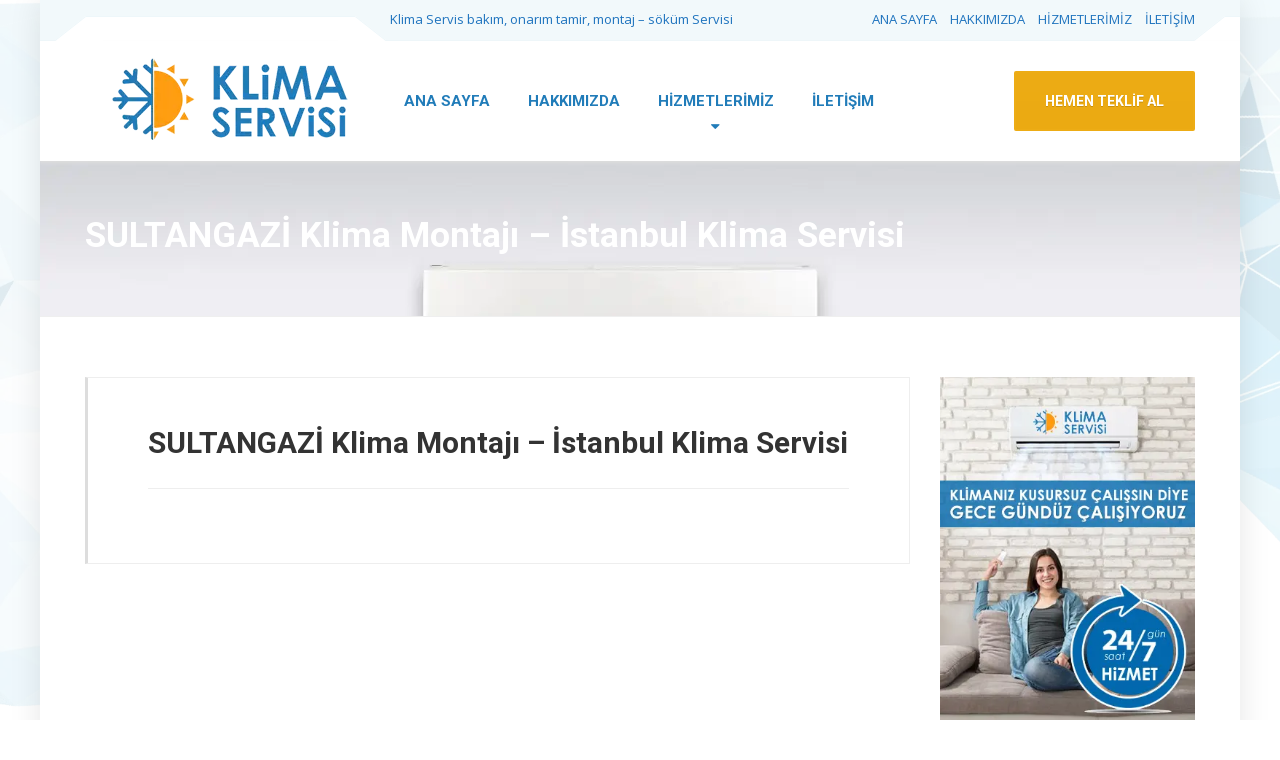

--- FILE ---
content_type: text/html; charset=UTF-8
request_url: https://www.enyakinklimaservisi.com/google/istanbul/sultangazi/klima-montaji-sultangazi
body_size: 20980
content:

<!DOCTYPE html>
<html lang="tr" prefix="og: https://ogp.me/ns#" class="no-js">
	<head>
		
	 <meta name="google-adsense-account" content="ca-pub-6281118418873605">

		<meta name="google-site-verification" content="Ed7daaHE1c8wCqHkctAOy0R7nZ5eXEno8EI7qh6tGjo" />
		<meta charset="UTF-8" />
		<meta name="viewport" content="width=device-width, initial-scale=1.0" />
		
			<style>img:is([sizes="auto" i], [sizes^="auto," i]) { contain-intrinsic-size: 3000px 1500px }</style>
	
<!-- Rank Math&#039;a Göre Arama Motoru Optimizasyonu - https://rankmath.com/ -->
<title>Klima Montajı arşivleri - Klima Servisi Tamir Bakım Montaj Arıza Servisi</title><style id="rocket-critical-css">.so-widget-sow-image-default-d6014b76747a .sow-image-container{display:flex;align-items:flex-start}.so-widget-sow-image-default-d6014b76747a .sow-image-container .so-widget-image{display:block;max-width:100%;height:auto}html{font-family:sans-serif;-ms-text-size-adjust:100%;-webkit-text-size-adjust:100%}body{margin:0}article,footer,header,main,nav{display:block}a{background-color:transparent}h1{font-size:2em;margin:0.67em 0}img{border:0}button{color:inherit;font:inherit;margin:0}button{overflow:visible}button{text-transform:none}button{-webkit-appearance:button}button::-moz-focus-inner{border:0;padding:0}html{box-sizing:border-box}*,*::before,*::after{box-sizing:inherit}@-moz-viewport{width:device-width}@-ms-viewport{width:device-width}@-webkit-viewport{width:device-width}@viewport{width:device-width}html{font-size:16px}body{font-family:"Open Sans",Helvetica,Arial,sans-serif;font-size:1rem;line-height:1.625;color:#999999;background-color:#fff}h1,h2,h4{margin-top:0;margin-bottom:.5rem}ul{margin-top:0;margin-bottom:1rem}ul ul{margin-bottom:0}a{color:#539ad0;text-decoration:none}img{vertical-align:middle}a,button{-ms-touch-action:manipulation;touch-action:manipulation}button{margin:0;line-height:inherit;border-radius:0}h1,h2,h4{margin-bottom:0.5rem;font-family:"Roboto",Helvetica,Arial,sans-serif;font-weight:bold;line-height:1.1;color:#333333}h1{font-size:2.1875rem}h2{font-size:1.875rem}h4{font-size:1.25rem}.display-1{font-size:2.5rem;font-weight:bold}.img-fluid{display:block;max-width:100%;height:auto}.container{margin-left:auto;margin-right:auto;padding-left:0.9375rem;padding-right:0.9375rem}.container::after{content:"";display:table;clear:both}@media (min-width:544px){.container{max-width:576px}}@media (min-width:768px){.container{max-width:720px}}@media (min-width:992px){.container{max-width:940px}}@media (min-width:1200px){.container{max-width:1140px}}.row{margin-left:-0.9375rem;margin-right:-0.9375rem}.row::after{content:"";display:table;clear:both}.col-xs-12,.col-lg-3,.col-lg-9{position:relative;min-height:1px;padding-left:0.9375rem;padding-right:0.9375rem}.col-xs-12{float:left}.col-xs-12{width:100%}@media (min-width:992px){.col-lg-3,.col-lg-9{float:left}.col-lg-3{width:25%}.col-lg-9{width:75%}}.btn{display:inline-block;font-weight:bold;text-align:center;white-space:nowrap;vertical-align:middle;border:1px solid transparent;padding:1.0625rem 1.8125rem;font-size:1rem;line-height:1.625}.btn-primary{color:#fff;background-color:#edac15;border-color:#edac15}.collapse{display:none}@media (min-width:992px){.navbar-toggleable-md{display:block!important}}.clearfix::after{content:"";display:table;clear:both}@media (min-width:992px){.hidden-lg-up{display:none!important}}html{font-size:15px}@media (min-width:992px){html{font-size:16px}}img{max-width:100%;height:auto}.top{position:relative;background-color:#f2f2f2;border-bottom:1px solid #eeeeee;font-size:.8125rem}.top__menu{text-align:center}@media (min-width:992px){.top__menu{float:right}}.top__tagline{text-align:center;padding:.5625rem 0 .625rem}@media (min-width:992px){.top__tagline{float:left;margin-left:19.0625rem}}@media (min-width:992px){.top::before,.top::after{position:absolute;content:'';background-color:#ffffff}}@media (min-width:992px){.top::before{bottom:-1px;right:0;height:1.5625rem;width:calc(50% - 470px - .875rem);border-top:1px solid #eeeeee}}@media (min-width:1200px){.top::before{width:calc(50% - 570px - .875rem)}}@media (min-width:992px){.top::after{bottom:-1.375rem;width:2.375rem;height:2.375rem;-ms-transform:rotate(52deg);transform:rotate(52deg);right:calc(50% - 470px - 1.875rem);border-left:1px solid #eeeeee}}@media (min-width:992px) and (min-width:1200px){.top::after{right:calc(50% - 570px - 1.875rem)}}.top__container{position:relative}@media (min-width:992px){.top__container::before{position:absolute;content:'';background-color:#ffffff;border-top:1px solid #eeeeee;bottom:-1px;left:.9375rem;height:1.5625rem;width:16.875rem}}.site-header{margin-bottom:3.75rem}.header{position:relative;box-shadow:0 2px 3px #dedede;z-index:10}.header__logo{position:relative;z-index:1;width:55%;float:left}@media (min-width:450px){.header__logo{width:18.75rem;height:7.5rem}}.header__logo img{display:inline-block;margin:1.59375rem 0}.header__logo a{color:#333333}.header__navigation{width:100%;float:left;background-color:#f2f2f2;border:1px solid #dedede;border-radius:2px;margin-bottom:15px}@media (min-width:992px){.header__navigation{width:calc(80% - 18.75rem);background-color:#ffffff;border:0;margin-bottom:0}}.header__navbar-toggler{float:right}.header__navbar-toggler.btn{font-size:14px;border-radius:2px;padding:15px 20px;margin:12px 0 0}@media (min-width:450px){.header__navbar-toggler.btn{margin:22px 0 0}}.header__navbar-toggler .hamburger{font-size:26px;vertical-align:middle;color:#ffffff;line-height:1;padding-right:10px}.header__navbar-toggler span{font-size:14px;vertical-align:middle}.header__featured-link{width:100%;clear:both;padding-bottom:1.25rem;padding-top:1.25rem;text-shadow:none}@media (min-width:992px){.header__featured-link{padding-top:1.875rem;padding-bottom:1.875rem;float:right;width:20%;text-align:right;clear:inherit;text-shadow:0 1px rgba(0,0,0,0.15)}}.header__featured-link .btn{width:100%}@media (min-width:992px){.header__featured-link .btn{width:auto;padding:.9375rem 1.1875rem}}@media (min-width:1200px){.header__featured-link .btn{padding:1.0625rem 1.8125rem}}@media (max-width:991px){.header__featured-link .btn-primary{background:#eeeeee;border-color:#eeeeee;color:#999999}}@media (min-width:992px){.header::before,.header::after{position:absolute;content:'';background-color:#ffffff;width:2.375rem;height:2.375rem;top:-1.0625rem}}@media (min-width:992px){.header::before{-ms-transform:rotate(52deg);transform:rotate(52deg);border-left:1px solid #eeeeee;left:calc(50% - 470px - .4375rem)}}@media (min-width:992px) and (min-width:1200px){.header::before{left:calc(50% - 570px - .4375rem)}}@media (min-width:992px){.header::after{-ms-transform:rotate(-52deg);transform:rotate(-52deg);border-right:1px solid #eeeeee;left:calc(50% - 470px + 16.875rem)}}@media (min-width:992px) and (min-width:1200px){.header::after{left:calc(50% - 570px + 16.875rem)}}.page-header{background-color:#f2f2f2;margin-bottom:3.75rem;padding-top:3.5rem;padding-bottom:3.3125rem;border-bottom:1px solid #eeeeee}.page-header__title{margin-bottom:0}.site-header+.page-header{margin-top:-3.75rem}.breadcrumbs{position:relative;z-index:1;font-family:"Roboto",Helvetica,Arial,sans-serif;font-weight:bold;font-size:.9375rem;margin-bottom:3.75rem;box-shadow:0 1px 2px rgba(0,0,0,0.1)}.breadcrumbs a{position:relative;display:inline-block;color:#333333;padding:1.125rem 0;margin-right:2.8125rem}.breadcrumbs a::after{position:absolute;font-family:'FontAwesome';content:'\f0da';color:rgba(0,0,0,0.3);right:-1.6rem}.breadcrumbs span>span{display:inline-block;color:#999999;padding:1.125rem 0}.page-header+.breadcrumbs{margin-top:-3.75rem}.sidebar .widget{margin-bottom:3.5rem}body .boxed-container{background-color:#ffffff;overflow-x:hidden}body.boxed>.boxed-container{margin:0 auto;box-shadow:0 0 1.875rem rgba(0,0,0,0.1);max-width:100%}@media (min-width:768px){body.boxed>.boxed-container{width:780px}}@media (min-width:992px){body.boxed>.boxed-container{width:1000px}}@media (min-width:1200px){body.boxed>.boxed-container{width:1200px}}.top-navigation{padding-left:0;list-style:none;margin:0}.top-navigation .menu-item{position:relative;display:inline-block}@media (min-width:992px){.top-navigation .menu-item:last-of-type a{padding-right:0}}.top-navigation a{display:block;color:#999999;background-color:#f2f2f2;padding:.3125rem .3125rem .625rem}@media (min-width:992px){.top-navigation a{padding:.5625rem .3125rem .625rem}}.top-navigation .sub-menu{padding-left:0;list-style:none;position:absolute;text-align:left;visibility:hidden;opacity:0;z-index:9999}.top-navigation .sub-menu .menu-item{display:block}.top-navigation .sub-menu .menu-item:last-of-type a{border-bottom:0;padding-right:1.25rem}.top-navigation .sub-menu a{white-space:nowrap;border-bottom:1px solid #e5e5e5;padding:.5rem 1.25rem .5rem .9375rem}.main-navigation{padding-left:0;list-style:none;font-size:0;margin:0}@media (min-width:992px){.main-navigation{display:inline}}.main-navigation .menu-item{position:relative;font-size:.9375rem}@media (min-width:992px){.main-navigation .menu-item{display:inline-block}}.main-navigation>.menu-item:last-of-type a{border-bottom:0}.main-navigation a{display:block;color:#333333;padding:17.5px 30px;font-weight:bold;font-family:"Roboto",Helvetica,Arial,sans-serif;border-bottom:1px solid #dedede}@media (min-width:992px){.main-navigation a{padding:3rem .625rem;color:#999999;border-bottom:0}}@media (min-width:1200px){.main-navigation a{padding:3rem 1.1875rem}}@media (min-width:992px){.main-navigation>.menu-item-has-children::after{position:absolute;content:'\f0d7';font-family:'FontAwesome';bottom:1.375rem;left:calc(50% - 0.3125rem);color:#999999}}.main-navigation .sub-menu{padding-left:0;list-style:none}@media (min-width:992px){.main-navigation .sub-menu{position:absolute;visibility:hidden;opacity:0}}.main-navigation .sub-menu .menu-item{display:block}@media (min-width:992px){.main-navigation .sub-menu .menu-item:first-of-type{border-top:2px solid #d89c11}}@media (min-width:992px){.main-navigation .sub-menu .menu-item:last-of-type a{border-bottom:0;border-bottom-right-radius:2px;border-bottom-left-radius:2px}}.main-navigation .sub-menu a{display:block;padding-left:50px;color:#999999;font-weight:normal;font-family:"Open Sans",Helvetica,Arial,sans-serif}@media (min-width:992px){.main-navigation .sub-menu a{background-color:#edac15;color:#ffffff;padding:.75rem 1.25rem;min-width:150px;white-space:nowrap;border-bottom:1px solid #d89c11}}.jumbotron__widgets{clear:both;display:none;padding-top:20px}@media (min-width:992px){.jumbotron__widgets{padding-top:0}}.jumbotron__widgets .widget{border-bottom:1px solid rgba(0,0,0,0.15);margin-bottom:20px;padding-bottom:20px}@media (min-width:992px){.jumbotron__widgets .widget{display:inline-block;vertical-align:top;margin-right:20px;margin-bottom:0;padding:33.5px 20px 33.5px 0;border-right:1px solid rgba(250,250,250,0.15)}}@media (min-width:1200px){.jumbotron__widgets .widget{margin-right:30px;padding:33.5px 30px 33.5px 0}}.jumbotron__widgets .widget:last-of-type{margin-right:0;margin-bottom:0;padding-right:0;border-right:0;border-bottom:0}@media (min-width:992px){.jumbotron__widgets .widget:last-of-type{padding-bottom:0}}@media (max-width:991px){.jumbotron__widgets+.header__featured-link{padding-top:0}}.btn{font-family:"Roboto",Helvetica,Arial,sans-serif;font-size:.875rem;border-radius:0.125rem;border-width:2px}.btn-primary{background:linear-gradient(#edac15,#e0a314);text-shadow:0 1px rgba(0,0,0,0.15)}.btn .fa{margin-right:0.625rem}.icon-box .fa{float:left;font-size:40px;margin-right:10px;color:#edac15}.icon-box__text{margin-left:60px}.icon-box__title{padding-top:8px;font-size:25px;margin-bottom:15px}.icon-box__subtitle{font-size:14px;color:#999999}.header .icon-box__text{margin-left:50px}.header .icon-box__title{margin:0;padding:0;font-size:13px;font-family:"Open Sans",Helvetica,Arial,sans-serif;font-weight:normal;color:#999999;line-height:inherit}.header .icon-box__subtitle{display:block;margin-top:-2px;font-size:15px;font-family:"Roboto",Helvetica,Arial,sans-serif;font-weight:bold;color:#666666}@media (min-width:992px){.header .icon-box__subtitle{color:#bbbbbb}}.social-icons__link{color:#656565}.jumbotron__widgets .social-icons__link{display:inline-block;font-size:30px;margin-top:-3px}@media (min-width:1200px){.jumbotron__widgets .social-icons__link{margin-right:7px}}.social-icons__link:last-of-type{margin-right:0}.hentry{margin-bottom:3.75rem}@media (min-width:992px){.hentry__container{border-left:3px solid #dddddd;border-right:1px solid #eeeeee;border-top:1px solid #eeeeee;border-bottom:1px solid #eeeeee;padding:3rem 2.8125rem 3.3125rem}}@media (min-width:1200px){.hentry__container{padding:3rem 3.75rem 3.3125rem}}.hentry__title{font-size:1.875rem;margin-bottom:1.8125rem;word-wrap:break-word}.hentry__title a{color:#333333}.hentry__meta{border-top:1px solid #eeeeee;margin-top:1.4375rem;padding-top:1.3125rem;font-size:.9375rem;font-family:"Roboto",Helvetica,Arial,sans-serif}.widget img{max-width:100%;height:auto}@font-face{font-family:'FontAwesome';src:url(https://www.enyakinklimaservisi.com/wp-content/themes/enyakinklima/bower_components/font-awesome/fonts/fontawesome-webfont.eot?v=4.7.0);src:url(https://www.enyakinklimaservisi.com/wp-content/themes/enyakinklima/bower_components/font-awesome/fonts/fontawesome-webfont.eot?#iefix&v=4.7.0) format("embedded-opentype"),url(https://www.enyakinklimaservisi.com/wp-content/themes/enyakinklima/bower_components/font-awesome/fonts/fontawesome-webfont.woff2?v=4.7.0) format("woff2"),url(https://www.enyakinklimaservisi.com/wp-content/themes/enyakinklima/bower_components/font-awesome/fonts/fontawesome-webfont.woff?v=4.7.0) format("woff"),url(https://www.enyakinklimaservisi.com/wp-content/themes/enyakinklima/bower_components/font-awesome/fonts/fontawesome-webfont.ttf?v=4.7.0) format("truetype"),url(https://www.enyakinklimaservisi.com/wp-content/themes/enyakinklima/bower_components/font-awesome/fonts/fontawesome-webfont.svg?v=4.7.0#fontawesomeregular) format("svg");font-weight:normal;font-style:normal}.fa{display:inline-block;font:normal normal normal 14px/1 FontAwesome;font-size:inherit;text-rendering:auto;-webkit-font-smoothing:antialiased;-moz-osx-font-smoothing:grayscale}.fa-clock-o:before{content:""}.fa-twitter-square:before{content:""}.fa-facebook-square:before{content:""}.fa-phone:before{content:""}.fa-bars:before{content:""}.fa-youtube-square:before{content:""}</style><link rel="preload" href="https://www.enyakinklimaservisi.com/wp-content/cache/min/1/cddf4bd355958e1c5d8807d083f0c3ac.css" data-rocket-async="style" as="style" onload="this.onload=null;this.rel='stylesheet'" media="all" data-minify="1" />
<meta name="robots" content="index, follow, max-snippet:-1, max-video-preview:-1, max-image-preview:large"/>
<link rel="canonical" href="https://www.enyakinklimaservisi.com/google/istanbul/sultangazi/klima-montaji-sultangazi" />
<meta property="og:locale" content="tr_TR" />
<meta property="og:type" content="article" />
<meta property="og:title" content="Klima Montajı arşivleri - Klima Servisi Tamir Bakım Montaj Arıza Servisi" />
<meta property="og:url" content="https://www.enyakinklimaservisi.com/google/istanbul/sultangazi/klima-montaji-sultangazi" />
<meta property="og:site_name" content="Klima Servisi Tamir Bakım Montaj Arıza Servisi" />
<meta property="article:publisher" content="https://www.facebook.com/enyakinklima" />
<meta name="twitter:card" content="summary_large_image" />
<meta name="twitter:title" content="Klima Montajı arşivleri - Klima Servisi Tamir Bakım Montaj Arıza Servisi" />
<meta name="twitter:site" content="@enyakinklima" />
<meta name="twitter:label1" content="Yazılar" />
<meta name="twitter:data1" content="1" />
<script type="application/ld+json" class="rank-math-schema">{"@context":"https://schema.org","@graph":[{"@type":"Person","@id":"https://www.enyakinklimaservisi.com/#person","name":"Klima Servisi Tamir Bak\u0131m Montaj Ar\u0131za Servisi","sameAs":["https://www.facebook.com/enyakinklima","https://twitter.com/enyakinklima"]},{"@type":"WebSite","@id":"https://www.enyakinklimaservisi.com/#website","url":"https://www.enyakinklimaservisi.com","name":"Klima Servisi Tamir Bak\u0131m Montaj Ar\u0131za Servisi","alternateName":"Klima Servisi Tamir Bak\u0131m Montaj Ar\u0131za Servisi","publisher":{"@id":"https://www.enyakinklimaservisi.com/#person"},"inLanguage":"tr"},{"@type":"CollectionPage","@id":"https://www.enyakinklimaservisi.com/google/istanbul/sultangazi/klima-montaji-sultangazi#webpage","url":"https://www.enyakinklimaservisi.com/google/istanbul/sultangazi/klima-montaji-sultangazi","name":"Klima Montaj\u0131 ar\u015fivleri - Klima Servisi Tamir Bak\u0131m Montaj Ar\u0131za Servisi","isPartOf":{"@id":"https://www.enyakinklimaservisi.com/#website"},"inLanguage":"tr"}]}</script>
<!-- /Rank Math WordPress SEO eklentisi -->

<link rel='dns-prefetch' href='//www.googletagmanager.com' />
<link rel='dns-prefetch' href='//stats.wp.com' />
<link rel='dns-prefetch' href='//fonts.googleapis.com' />
<link rel='dns-prefetch' href='//pagead2.googlesyndication.com' />
<link href='https://fonts.gstatic.com' crossorigin rel='preconnect' />
<link rel='preconnect' href='//i0.wp.com' />
<link rel="alternate" type="application/rss+xml" title="Klima Servisi Tamir Bakım Montaj Arıza Servisi &raquo; akışı" href="https://www.enyakinklimaservisi.com/feed" />
<link rel="alternate" type="application/rss+xml" title="Klima Servisi Tamir Bakım Montaj Arıza Servisi &raquo; yorum akışı" href="https://www.enyakinklimaservisi.com/comments/feed" />
<link rel="alternate" type="application/rss+xml" title="Klima Servisi Tamir Bakım Montaj Arıza Servisi &raquo; Klima Montajı kategori akışı" href="https://www.enyakinklimaservisi.com/google/istanbul/sultangazi/klima-montaji-sultangazi/feed" />
<style id='wp-emoji-styles-inline-css' type='text/css'>

	img.wp-smiley, img.emoji {
		display: inline !important;
		border: none !important;
		box-shadow: none !important;
		height: 1em !important;
		width: 1em !important;
		margin: 0 0.07em !important;
		vertical-align: -0.1em !important;
		background: none !important;
		padding: 0 !important;
	}
</style>

<style id='classic-theme-styles-inline-css' type='text/css'>
/*! This file is auto-generated */
.wp-block-button__link{color:#fff;background-color:#32373c;border-radius:9999px;box-shadow:none;text-decoration:none;padding:calc(.667em + 2px) calc(1.333em + 2px);font-size:1.125em}.wp-block-file__button{background:#32373c;color:#fff;text-decoration:none}
</style>


<style id='jetpack-sharing-buttons-style-inline-css' type='text/css'>
.jetpack-sharing-buttons__services-list{display:flex;flex-direction:row;flex-wrap:wrap;gap:0;list-style-type:none;margin:5px;padding:0}.jetpack-sharing-buttons__services-list.has-small-icon-size{font-size:12px}.jetpack-sharing-buttons__services-list.has-normal-icon-size{font-size:16px}.jetpack-sharing-buttons__services-list.has-large-icon-size{font-size:24px}.jetpack-sharing-buttons__services-list.has-huge-icon-size{font-size:36px}@media print{.jetpack-sharing-buttons__services-list{display:none!important}}.editor-styles-wrapper .wp-block-jetpack-sharing-buttons{gap:0;padding-inline-start:0}ul.jetpack-sharing-buttons__services-list.has-background{padding:1.25em 2.375em}
</style>
<style id='global-styles-inline-css' type='text/css'>
:root{--wp--preset--aspect-ratio--square: 1;--wp--preset--aspect-ratio--4-3: 4/3;--wp--preset--aspect-ratio--3-4: 3/4;--wp--preset--aspect-ratio--3-2: 3/2;--wp--preset--aspect-ratio--2-3: 2/3;--wp--preset--aspect-ratio--16-9: 16/9;--wp--preset--aspect-ratio--9-16: 9/16;--wp--preset--color--black: #000000;--wp--preset--color--cyan-bluish-gray: #abb8c3;--wp--preset--color--white: #ffffff;--wp--preset--color--pale-pink: #f78da7;--wp--preset--color--vivid-red: #cf2e2e;--wp--preset--color--luminous-vivid-orange: #ff6900;--wp--preset--color--luminous-vivid-amber: #fcb900;--wp--preset--color--light-green-cyan: #7bdcb5;--wp--preset--color--vivid-green-cyan: #00d084;--wp--preset--color--pale-cyan-blue: #8ed1fc;--wp--preset--color--vivid-cyan-blue: #0693e3;--wp--preset--color--vivid-purple: #9b51e0;--wp--preset--gradient--vivid-cyan-blue-to-vivid-purple: linear-gradient(135deg,rgba(6,147,227,1) 0%,rgb(155,81,224) 100%);--wp--preset--gradient--light-green-cyan-to-vivid-green-cyan: linear-gradient(135deg,rgb(122,220,180) 0%,rgb(0,208,130) 100%);--wp--preset--gradient--luminous-vivid-amber-to-luminous-vivid-orange: linear-gradient(135deg,rgba(252,185,0,1) 0%,rgba(255,105,0,1) 100%);--wp--preset--gradient--luminous-vivid-orange-to-vivid-red: linear-gradient(135deg,rgba(255,105,0,1) 0%,rgb(207,46,46) 100%);--wp--preset--gradient--very-light-gray-to-cyan-bluish-gray: linear-gradient(135deg,rgb(238,238,238) 0%,rgb(169,184,195) 100%);--wp--preset--gradient--cool-to-warm-spectrum: linear-gradient(135deg,rgb(74,234,220) 0%,rgb(151,120,209) 20%,rgb(207,42,186) 40%,rgb(238,44,130) 60%,rgb(251,105,98) 80%,rgb(254,248,76) 100%);--wp--preset--gradient--blush-light-purple: linear-gradient(135deg,rgb(255,206,236) 0%,rgb(152,150,240) 100%);--wp--preset--gradient--blush-bordeaux: linear-gradient(135deg,rgb(254,205,165) 0%,rgb(254,45,45) 50%,rgb(107,0,62) 100%);--wp--preset--gradient--luminous-dusk: linear-gradient(135deg,rgb(255,203,112) 0%,rgb(199,81,192) 50%,rgb(65,88,208) 100%);--wp--preset--gradient--pale-ocean: linear-gradient(135deg,rgb(255,245,203) 0%,rgb(182,227,212) 50%,rgb(51,167,181) 100%);--wp--preset--gradient--electric-grass: linear-gradient(135deg,rgb(202,248,128) 0%,rgb(113,206,126) 100%);--wp--preset--gradient--midnight: linear-gradient(135deg,rgb(2,3,129) 0%,rgb(40,116,252) 100%);--wp--preset--font-size--small: 13px;--wp--preset--font-size--medium: 20px;--wp--preset--font-size--large: 36px;--wp--preset--font-size--x-large: 42px;--wp--preset--spacing--20: 0.44rem;--wp--preset--spacing--30: 0.67rem;--wp--preset--spacing--40: 1rem;--wp--preset--spacing--50: 1.5rem;--wp--preset--spacing--60: 2.25rem;--wp--preset--spacing--70: 3.38rem;--wp--preset--spacing--80: 5.06rem;--wp--preset--shadow--natural: 6px 6px 9px rgba(0, 0, 0, 0.2);--wp--preset--shadow--deep: 12px 12px 50px rgba(0, 0, 0, 0.4);--wp--preset--shadow--sharp: 6px 6px 0px rgba(0, 0, 0, 0.2);--wp--preset--shadow--outlined: 6px 6px 0px -3px rgba(255, 255, 255, 1), 6px 6px rgba(0, 0, 0, 1);--wp--preset--shadow--crisp: 6px 6px 0px rgba(0, 0, 0, 1);}:where(.is-layout-flex){gap: 0.5em;}:where(.is-layout-grid){gap: 0.5em;}body .is-layout-flex{display: flex;}.is-layout-flex{flex-wrap: wrap;align-items: center;}.is-layout-flex > :is(*, div){margin: 0;}body .is-layout-grid{display: grid;}.is-layout-grid > :is(*, div){margin: 0;}:where(.wp-block-columns.is-layout-flex){gap: 2em;}:where(.wp-block-columns.is-layout-grid){gap: 2em;}:where(.wp-block-post-template.is-layout-flex){gap: 1.25em;}:where(.wp-block-post-template.is-layout-grid){gap: 1.25em;}.has-black-color{color: var(--wp--preset--color--black) !important;}.has-cyan-bluish-gray-color{color: var(--wp--preset--color--cyan-bluish-gray) !important;}.has-white-color{color: var(--wp--preset--color--white) !important;}.has-pale-pink-color{color: var(--wp--preset--color--pale-pink) !important;}.has-vivid-red-color{color: var(--wp--preset--color--vivid-red) !important;}.has-luminous-vivid-orange-color{color: var(--wp--preset--color--luminous-vivid-orange) !important;}.has-luminous-vivid-amber-color{color: var(--wp--preset--color--luminous-vivid-amber) !important;}.has-light-green-cyan-color{color: var(--wp--preset--color--light-green-cyan) !important;}.has-vivid-green-cyan-color{color: var(--wp--preset--color--vivid-green-cyan) !important;}.has-pale-cyan-blue-color{color: var(--wp--preset--color--pale-cyan-blue) !important;}.has-vivid-cyan-blue-color{color: var(--wp--preset--color--vivid-cyan-blue) !important;}.has-vivid-purple-color{color: var(--wp--preset--color--vivid-purple) !important;}.has-black-background-color{background-color: var(--wp--preset--color--black) !important;}.has-cyan-bluish-gray-background-color{background-color: var(--wp--preset--color--cyan-bluish-gray) !important;}.has-white-background-color{background-color: var(--wp--preset--color--white) !important;}.has-pale-pink-background-color{background-color: var(--wp--preset--color--pale-pink) !important;}.has-vivid-red-background-color{background-color: var(--wp--preset--color--vivid-red) !important;}.has-luminous-vivid-orange-background-color{background-color: var(--wp--preset--color--luminous-vivid-orange) !important;}.has-luminous-vivid-amber-background-color{background-color: var(--wp--preset--color--luminous-vivid-amber) !important;}.has-light-green-cyan-background-color{background-color: var(--wp--preset--color--light-green-cyan) !important;}.has-vivid-green-cyan-background-color{background-color: var(--wp--preset--color--vivid-green-cyan) !important;}.has-pale-cyan-blue-background-color{background-color: var(--wp--preset--color--pale-cyan-blue) !important;}.has-vivid-cyan-blue-background-color{background-color: var(--wp--preset--color--vivid-cyan-blue) !important;}.has-vivid-purple-background-color{background-color: var(--wp--preset--color--vivid-purple) !important;}.has-black-border-color{border-color: var(--wp--preset--color--black) !important;}.has-cyan-bluish-gray-border-color{border-color: var(--wp--preset--color--cyan-bluish-gray) !important;}.has-white-border-color{border-color: var(--wp--preset--color--white) !important;}.has-pale-pink-border-color{border-color: var(--wp--preset--color--pale-pink) !important;}.has-vivid-red-border-color{border-color: var(--wp--preset--color--vivid-red) !important;}.has-luminous-vivid-orange-border-color{border-color: var(--wp--preset--color--luminous-vivid-orange) !important;}.has-luminous-vivid-amber-border-color{border-color: var(--wp--preset--color--luminous-vivid-amber) !important;}.has-light-green-cyan-border-color{border-color: var(--wp--preset--color--light-green-cyan) !important;}.has-vivid-green-cyan-border-color{border-color: var(--wp--preset--color--vivid-green-cyan) !important;}.has-pale-cyan-blue-border-color{border-color: var(--wp--preset--color--pale-cyan-blue) !important;}.has-vivid-cyan-blue-border-color{border-color: var(--wp--preset--color--vivid-cyan-blue) !important;}.has-vivid-purple-border-color{border-color: var(--wp--preset--color--vivid-purple) !important;}.has-vivid-cyan-blue-to-vivid-purple-gradient-background{background: var(--wp--preset--gradient--vivid-cyan-blue-to-vivid-purple) !important;}.has-light-green-cyan-to-vivid-green-cyan-gradient-background{background: var(--wp--preset--gradient--light-green-cyan-to-vivid-green-cyan) !important;}.has-luminous-vivid-amber-to-luminous-vivid-orange-gradient-background{background: var(--wp--preset--gradient--luminous-vivid-amber-to-luminous-vivid-orange) !important;}.has-luminous-vivid-orange-to-vivid-red-gradient-background{background: var(--wp--preset--gradient--luminous-vivid-orange-to-vivid-red) !important;}.has-very-light-gray-to-cyan-bluish-gray-gradient-background{background: var(--wp--preset--gradient--very-light-gray-to-cyan-bluish-gray) !important;}.has-cool-to-warm-spectrum-gradient-background{background: var(--wp--preset--gradient--cool-to-warm-spectrum) !important;}.has-blush-light-purple-gradient-background{background: var(--wp--preset--gradient--blush-light-purple) !important;}.has-blush-bordeaux-gradient-background{background: var(--wp--preset--gradient--blush-bordeaux) !important;}.has-luminous-dusk-gradient-background{background: var(--wp--preset--gradient--luminous-dusk) !important;}.has-pale-ocean-gradient-background{background: var(--wp--preset--gradient--pale-ocean) !important;}.has-electric-grass-gradient-background{background: var(--wp--preset--gradient--electric-grass) !important;}.has-midnight-gradient-background{background: var(--wp--preset--gradient--midnight) !important;}.has-small-font-size{font-size: var(--wp--preset--font-size--small) !important;}.has-medium-font-size{font-size: var(--wp--preset--font-size--medium) !important;}.has-large-font-size{font-size: var(--wp--preset--font-size--large) !important;}.has-x-large-font-size{font-size: var(--wp--preset--font-size--x-large) !important;}
:where(.wp-block-post-template.is-layout-flex){gap: 1.25em;}:where(.wp-block-post-template.is-layout-grid){gap: 1.25em;}
:where(.wp-block-columns.is-layout-flex){gap: 2em;}:where(.wp-block-columns.is-layout-grid){gap: 2em;}
:root :where(.wp-block-pullquote){font-size: 1.5em;line-height: 1.6;}
</style>



<style id='ez-toc-inline-css' type='text/css'>
div#ez-toc-container .ez-toc-title {font-size: 120%;}div#ez-toc-container .ez-toc-title {font-weight: 500;}div#ez-toc-container ul li , div#ez-toc-container ul li a {font-size: 95%;}div#ez-toc-container ul li , div#ez-toc-container ul li a {font-weight: 500;}div#ez-toc-container nav ul ul li {font-size: 90%;}
.ez-toc-container-direction {direction: ltr;}.ez-toc-counter ul{counter-reset: item ;}.ez-toc-counter nav ul li a::before {content: counters(item, '.', decimal) '. ';display: inline-block;counter-increment: item;flex-grow: 0;flex-shrink: 0;margin-right: .2em; float: left; }.ez-toc-widget-direction {direction: ltr;}.ez-toc-widget-container ul{counter-reset: item ;}.ez-toc-widget-container nav ul li a::before {content: counters(item, '.', decimal) '. ';display: inline-block;counter-increment: item;flex-grow: 0;flex-shrink: 0;margin-right: .2em; float: left; }
</style>

<style id='structurepress-main-inline-css' type='text/css'>
/* WP Customizer start */
.top, .top-navigation a { background-color: #f2f9fb; }
.top-navigation .sub-menu a, .top-navigation .sub-menu .sub-menu { border-color: #dff0f5; }
.top, .top::before, .top::after, .top__container::before, .header::before, .header::after { border-color: #eef7fa; }.top, .top-navigation a { color: #1e73be; }
.top-navigation a:focus, .top-navigation a:hover { color: #1b66a8; }.header, .top::before, .top::after, .top__container::before, .header::before, .header::after { background-color: #ffffff; }
@media (min-width: 992px) { .header__navigation { background-color: #ffffff; } }.home-icon, .main-navigation a { color: #333333; }.home-icon:hover, .main-navigation .menu-item:focus > a, .main-navigation .menu-item:hover > a { color: #000000; }@media (max-width: 991px) { .main-navigation .sub-menu a { color: #999999; } }@media (max-width: 991px) { .header__navigation { background-color: #f2f2f2; } }
@media (max-width: 991px) { .header__navigation, .main-navigation a, .home-icon { border-color: #e0e0e0; } }@media (min-width: 992px) { .main-navigation a, .home-icon, .main-navigation > .menu-item-has-children::after { color: #217cb9; } }@media (min-width: 992px) { .home-icon:hover, .main-navigation .menu-item:focus > a, .main-navigation .menu-item:hover > a, .main-navigation > .current-menu-item > a { color: #333333; } }@media (min-width: 992px) { .main-navigation .sub-menu a, .main-navigation > .current-menu-item > a::after { background-color: #ffffff; } }
@media (min-width: 992px) { .main-navigation .sub-menu .menu-item > a:hover { background-color: #f2f2f2; } }
@media (min-width: 992px) { .main-navigation .sub-menu a, .main-navigation .sub-menu .menu-item:first-of-type, .main-navigation .sub-menu .sub-menu a { border-color: #f2f2f2; } }
@media (min-width: 992px) { .main-navigation .sub-menu .menu-item-has-children::after { color: #f2f2f2; } }@media (min-width: 992px) { .main-navigation .sub-menu a, .main-navigation .sub-menu .menu-item:focus > a, .main-navigation .sub-menu .menu-item:hover > a { color: #217cb9; } }.page-header { background-color: #f2f2f2; }
.page-header { border-color: #efefef; }.page-header h1, .page-header h2 { color: #333333; }.page-header__subtitle { color: #999999; }.breadcrumbs { background-color: #ffffff; }.breadcrumbs a { color: #333333; }
.breadcrumbs a:hover { color: #000000; }.breadcrumbs span > span { color: #999999; }.content-area, .icon-box__subtitle { color: #0c0c0c; }h1, h2, h3, h4, h5, h6, hentry__title, .hentry__title a, .page-box__title a, .latest-news--block .latest-news__title a, .accordion__panel .panel-title a, .icon-menu__link, .step__title, body.woocommerce-page ul.products li.product h3, .woocommerce ul.products li.product h3 { color: #333333; }.icon-box .fa, .step:hover .step__number, .person-profile__social-icon:focus, .person-profile__social-icon:hover, .contact-profile__social-icon:focus, .contact-profile__social-icon:hover, .footer-top a.icon-container:hover, .portfolio-grid__card:focus .portfolio-grid__card-title, .portfolio-grid__card:hover .portfolio-grid__card-title, body.woocommerce-page ul.products li.product a, body.woocommerce-page ul.products li.product a:hover img, .woocommerce ul.products li.product a, .woocommerce ul.products li.product a:hover img, body.woocommerce-page ul.products li.product .price, .woocommerce ul.products li.product .price, body.woocommerce-page .star-rating, .woocommerce .star-rating, body.woocommerce-page div.product p.price, body.woocommerce-page p.stars a, body.woocommerce-page ul.product_list_widget .amount, .woocommerce.widget_shopping_cart .total .amount { color: #edac15; }
.contact-profile__name, .person-profile__tag, .latest-news--block .latest-news__date, .widget_calendar caption, .pagination .current, .portfolio-grid__nav-item.is-active::after, body.woocommerce-page .widget_shopping_cart_content .buttons .checkout, body.woocommerce-page button.button.alt, body.woocommerce-page .woocommerce-error a.button, body.woocommerce-page .woocommerce-info a.button, body.woocommerce-page .woocommerce-message a.button, .woocommerce-cart .wc-proceed-to-checkout a.checkout-button, body.woocommerce-page #payment #place_order, body.woocommerce-page #review_form #respond input#submit, .woocommerce button.button.alt:disabled, .woocommerce button.button.alt:disabled:hover, .woocommerce button.button.alt:disabled[disabled], .woocommerce button.button.alt:disabled[disabled]:hover, body.woocommerce-page nav.woocommerce-pagination ul li span.current, body.woocommerce-page .widget_product_search .search-field + input, body.woocommerce-page div.product .woocommerce-tabs ul.tabs li.active a::after, body.woocommerce-page div.product .woocommerce-tabs ul.tabs li:hover a::after, body.woocommerce-page .widget_price_filter .ui-slider .ui-slider-handle, body.woocommerce-page .widget_price_filter .ui-slider .ui-slider-range, .structurepress-table thead th { background-color: #edac15; }
.accordion__panel:focus, .accordion__panel:hover, .testimonial, .logo-panel img:hover, .btn-primary, body.woocommerce-page .widget_shopping_cart_content .buttons .checkout, body.woocommerce-page nav.woocommerce-pagination ul li span.current { border-color: #edac15; }
.portfolio-grid__card:focus .portfolio-grid__card-block::after, .portfolio-grid__card:hover .portfolio-grid__card-block::after { border-bottom-color: #edac15; }
.contact-profile__container, .person-profile__container, .latest-news--block .latest-news__content { border-top-color: #edac15; }
.brochure-box:focus, .brochure-box:hover, .sidebar .widget_nav_menu .menu > li.current-menu-item > a, .sidebar .widget_nav_menu .menu > li > a:focus, .sidebar .widget_nav_menu .menu > li > a:hover, .sticky .hentry__container, .hentry__container:hover, .latest-news--inline:focus, .latest-news--inline:hover, .latest-news--inline + .latest-news--more-news:hover, .open-position:hover .open-position__content-container, .portfolio--left, body.woocommerce-page .widget_product_categories .product-categories > li.current-cat > a, body.woocommerce-page .widget_product_categories .product-categories > li > a:focus, body.woocommerce-page .widget_product_categories .product-categories > li > a:hover { border-left-color: #edac15; }
.btn-primary, body.woocommerce-page span.onsale, .woocommerce span.onsale { background: #edac15 linear-gradient(to bottom, #edac15, #ebaa12); }
.btn-primary:hover, .btn-primary:focus, .btn-primary:active:focus, body.woocommerce-page button.button.alt:hover { border-color: #d89c11; }
.btn-primary:hover, .btn-primary:focus, .btn-primary:active:focus, body.woocommerce-page .widget_product_search .search-field + input:hover, body.woocommerce-page .widget_product_search .search-field + input:focus, body.woocommerce-page button.button.alt:hover, body.woocommerce-page .woocommerce-error a.button:hover, body.woocommerce-page .woocommerce-info a.button:hover, body.woocommerce-page .woocommerce-message a.button:hover, .woocommerce-cart .wc-proceed-to-checkout a.checkout-button:hover, body.woocommerce-page #payment #place_order:hover { background: #d89c11; }a { color: #539ad0; }
a:focus, a:hover { color: #378ac8; }.footer-top { background-color: #eeeeee; }.footer-top__headings { color: #333333; }.footer-top { color: #999999; }.footer-top .widget_nav_menu .menu a { color: #999999; }.footer-bottom { background-color: #eeeeee; }.footer-bottom { color: #999999; }.footer-bottom a { color: #333333; }
/* WP Customizer end */
@media (min-width: 992px) { .is-sticky-nav .header__logo img { margin-top: 24px; } }@media (min-width: 992px) { .header__logo img { margin-top: 8px; } }


.page-header { background-image: url(https://www.enyakinklimaservisi.com/wp-content/uploads/2020/06/header-1.jpg); background-repeat: repeat; background-position: top left; background-attachment: scroll; }
</style>
<link rel='preload'  href='//fonts.googleapis.com/css?family=Roboto%3A700%7COpen+Sans%3A400%2C700&#038;subset=latin&#038;display=swap' data-rocket-async="style" as="style" onload="this.onload=null;this.rel='stylesheet'" type='text/css' media='all' />



<script type="text/javascript" src="https://www.enyakinklimaservisi.com/wp-includes/js/jquery/jquery.min.js?ver=3.7.1" id="jquery-core-js"></script>

<!-- Site Kit tarafından eklenen Google etiketi (gtag.js) snippet&#039;i -->
<!-- Google Analytics snippet added by Site Kit -->
<script data-no-minify="1" type="text/javascript" src="https://www.enyakinklimaservisi.com/wp-content/cache/busting/1/gtm-bce4e604ca88795742af87080e2d6150.js" id="google_gtagjs-js" async></script>
<script type="text/javascript" id="google_gtagjs-js-after">
/* <![CDATA[ */
window.dataLayer = window.dataLayer || [];function gtag(){dataLayer.push(arguments);}
gtag("set","linker",{"domains":["www.enyakinklimaservisi.com"]});
gtag("js", new Date());
gtag("set", "developer_id.dZTNiMT", true);
gtag("config", "GT-K4VFBX8");
/* ]]> */
</script>
<link rel="https://api.w.org/" href="https://www.enyakinklimaservisi.com/wp-json/" /><link rel="alternate" title="JSON" type="application/json" href="https://www.enyakinklimaservisi.com/wp-json/wp/v2/categories/12941" /><link rel="EditURI" type="application/rsd+xml" title="RSD" href="https://www.enyakinklimaservisi.com/xmlrpc.php?rsd" />
<meta name="generator" content="WordPress 6.8.3" />
<meta name="generator" content="Site Kit by Google 1.170.0" />	<style>img#wpstats{display:none}</style>
		
<!-- Site Kit tarafından eklenen Google AdSense meta etiketleri -->
<meta name="google-adsense-platform-account" content="ca-host-pub-2644536267352236">
<meta name="google-adsense-platform-domain" content="sitekit.withgoogle.com">
<!-- Site Kit tarafından eklenen Google AdSense meta etiketlerine son verin -->
<style type="text/css" id="custom-background-css">
body.custom-background { background-image: url("https://www.enyakinklimaservisi.com/wp-content/uploads/2020/06/abs-bg7.png"); background-position: left top; background-size: contain; background-repeat: repeat; background-attachment: scroll; }
</style>
	<!-- Call Now Button 1.5.3 (https://callnowbutton.com) [renderer:noop]-->

<!-- Google AdSense snippet added by Site Kit -->
<script type="text/javascript" async="async" src="https://pagead2.googlesyndication.com/pagead/js/adsbygoogle.js?client=ca-pub-6281118418873605&amp;host=ca-host-pub-2644536267352236" crossorigin="anonymous"></script>

<!-- End Google AdSense snippet added by Site Kit -->
<link rel="icon" href="https://i0.wp.com/www.enyakinklimaservisi.com/wp-content/uploads/2020/06/cropped-icon.png?fit=32%2C32&#038;ssl=1" sizes="32x32" />
<link rel="icon" href="https://i0.wp.com/www.enyakinklimaservisi.com/wp-content/uploads/2020/06/cropped-icon.png?fit=192%2C192&#038;ssl=1" sizes="192x192" />
<link rel="apple-touch-icon" href="https://i0.wp.com/www.enyakinklimaservisi.com/wp-content/uploads/2020/06/cropped-icon.png?fit=180%2C180&#038;ssl=1" />
<meta name="msapplication-TileImage" content="https://i0.wp.com/www.enyakinklimaservisi.com/wp-content/uploads/2020/06/cropped-icon.png?fit=270%2C270&#038;ssl=1" />
		<style type="text/css" id="wp-custom-css">
			.services h3 {
    border-bottom: 2px solid #F1F1F1;
}

#cz_34409 .cz_title_content {
    margin-bottom: 0px;
}

button.slick-arrow {
    font-size: 20px;
    color: #ffffff;
    background: #9e9e9e42;
    padding: 10px;
    width: 1em;
    height: 2em;
    line-height: 2em;
}

.have_center .elms_left {
    flex: 1 0 30%;
}

.elms_right							{
    flex: 1 0 30%;
}

.have_center .elms_center {
    flex-basis: 40%;
}

.sf-menu > .cz > a {
    padding: 21px 0;
}

.page_content {
	margin: 40px 0;
}

p {
    margin-bottom: 5px;
}

pre {
    display: block;
    font-size: 87.5%;
    color: #212529;
	    margin-top: 0;
    margin-bottom: 1rem;
    overflow: auto;
    white-space: pre;
}

.fixed-bottom-field {
	display: block;
	position: fixed;
	bottom: 0;
	width: 100%;
	text-align: center;
	line-height: 50px;
}
.fixed-bottom-field .whatsapp {
	width: 50%;
	color: #fff;
	text-decoration: none;
	display: flex;
	justify-content: center;
	background: #44c355;
	float: left;
}
.fixed-bottom-field .call-now {
	width: 50%;
	color: #fff;
	text-decoration: none;
	display: flex;
	justify-content: center;
	background: #2196f3;
	float: left;
}

@media only screen and (min-width: 768px) {
    .fixed-bottom-field {
        display: none;
    }
}

@media only screen and (max-width: 768px) {
	.header_4 .elms_left .logo img { 
	  width: 175px !important;
    height: 50px !important;
	}
}
		</style>
		<noscript><style id="rocket-lazyload-nojs-css">.rll-youtube-player, [data-lazy-src]{display:none !important;}</style></noscript><script>
/*! loadCSS rel=preload polyfill. [c]2017 Filament Group, Inc. MIT License */
(function(w){"use strict";if(!w.loadCSS){w.loadCSS=function(){}}
var rp=loadCSS.relpreload={};rp.support=(function(){var ret;try{ret=w.document.createElement("link").relList.supports("preload")}catch(e){ret=!1}
return function(){return ret}})();rp.bindMediaToggle=function(link){var finalMedia=link.media||"all";function enableStylesheet(){link.media=finalMedia}
if(link.addEventListener){link.addEventListener("load",enableStylesheet)}else if(link.attachEvent){link.attachEvent("onload",enableStylesheet)}
setTimeout(function(){link.rel="stylesheet";link.media="only x"});setTimeout(enableStylesheet,3000)};rp.poly=function(){if(rp.support()){return}
var links=w.document.getElementsByTagName("link");for(var i=0;i<links.length;i++){var link=links[i];if(link.rel==="preload"&&link.getAttribute("as")==="style"&&!link.getAttribute("data-loadcss")){link.setAttribute("data-loadcss",!0);rp.bindMediaToggle(link)}}};if(!rp.support()){rp.poly();var run=w.setInterval(rp.poly,500);if(w.addEventListener){w.addEventListener("load",function(){rp.poly();w.clearInterval(run)})}else if(w.attachEvent){w.attachEvent("onload",function(){rp.poly();w.clearInterval(run)})}}
if(typeof exports!=="undefined"){exports.loadCSS=loadCSS}
else{w.loadCSS=loadCSS}}(typeof global!=="undefined"?global:this))
</script>		
	</head>

	<body data-rsssl=1 class="archive category category-klima-montaji-sultangazi category-12941 custom-background wp-theme-enyakinklima boxed sticky-navigation wp-featherlight-captions">
	<div class="boxed-container">


	<header class="site-header">
		<div class="top">
	<div class="container  top__container">
		<div class="top__tagline">
			Klima Servis bakım, onarım tamir, montaj – söküm Servisi		</div>
		<!-- Top Menu -->
		<nav class="top__menu" aria-label="Üst Menü">
			<ul id="menu-ana-menu" class="top-navigation  js-dropdown"><li id="menu-item-1107" class="menu-item menu-item-type-custom menu-item-object-custom menu-item-home menu-item-1107"><a href="https://www.enyakinklimaservisi.com/">ANA SAYFA</a></li>
<li id="menu-item-12179" class="menu-item menu-item-type-post_type menu-item-object-page menu-item-12179"><a href="https://www.enyakinklimaservisi.com/hakkimizda">HAKKIMIZDA</a></li>
<li id="menu-item-12331" class="menu-item menu-item-type-post_type menu-item-object-page menu-item-has-children menu-item-12331" aria-haspopup="true" aria-expanded="false" tabindex="0"><a href="https://www.enyakinklimaservisi.com/klima-servisi-tamiri-bakimi">HİZMETLERİMİZ</a>
<ul class="sub-menu">
	<li id="menu-item-12164" class="menu-item menu-item-type-post_type menu-item-object-page menu-item-12164"><a href="https://www.enyakinklimaservisi.com/klima-servisi-tamiri-bakimi/servisi">Klima Servisi</a></li>
	<li id="menu-item-12162" class="menu-item menu-item-type-post_type menu-item-object-page menu-item-12162"><a href="https://www.enyakinklimaservisi.com/klima-servisi-tamiri-bakimi/tamiri">Klima Tamiri</a></li>
	<li id="menu-item-12163" class="menu-item menu-item-type-post_type menu-item-object-page menu-item-12163"><a href="https://www.enyakinklimaservisi.com/klima-servisi-tamiri-bakimi/bakimi">Klima Bakımı</a></li>
	<li id="menu-item-12167" class="menu-item menu-item-type-post_type menu-item-object-page menu-item-12167"><a href="https://www.enyakinklimaservisi.com/klima-servisi-tamiri-bakimi/montaji">Klima Montajı</a></li>
</ul>
</li>
<li id="menu-item-12178" class="menu-item menu-item-type-post_type menu-item-object-page menu-item-12178"><a href="https://www.enyakinklimaservisi.com/iletisim">İLETİŞİM</a></li>
</ul>		</nav>
	</div>
</div>

		<div class="header">
			<div class="container">
				<!-- Logo and site name -->
				<div class="header__logo">
					<a href="https://www.enyakinklimaservisi.com/">
													<img src="data:image/svg+xml,%3Csvg%20xmlns='http://www.w3.org/2000/svg'%20viewBox='0%200%20300%20100'%3E%3C/svg%3E" alt="Klima Servisi Tamir Bakım Montaj Arıza Servisi" data-lazy-srcset="https://www.enyakinklimaservisi.com/wp-content/uploads/2020/06/logoson.png, https://www.enyakinklimaservisi.com/wp-content/uploads/2020/06/logoson.png 2x" class="img-fluid"  width="300" height="100"  data-lazy-src="https://www.enyakinklimaservisi.com/wp-content/uploads/2020/06/logoson.png" /><noscript><img src="https://www.enyakinklimaservisi.com/wp-content/uploads/2020/06/logoson.png" alt="Klima Servisi Tamir Bakım Montaj Arıza Servisi" srcset="https://www.enyakinklimaservisi.com/wp-content/uploads/2020/06/logoson.png, https://www.enyakinklimaservisi.com/wp-content/uploads/2020/06/logoson.png 2x" class="img-fluid"  width="300" height="100"  /></noscript>
											</a>
				</div>
				<!-- Toggle button for Main Navigation on mobile -->
				<button class="btn  btn-primary  header__navbar-toggler  hidden-lg-up" type="button" data-toggle="collapse" data-target="#structurepress-main-navigation"><i class="fa  fa-bars  hamburger"></i> <span>MENÜ</span></button>
				<!-- Main Navigation -->
				<nav class="header__navigation  collapse  navbar-toggleable-md  js-sticky-offset" id="structurepress-main-navigation" aria-label="Main Menu">
					<!-- Home Icon in Navigation -->
					<ul id="menu-ana-menu-1" class="main-navigation  js-main-nav  js-dropdown" role="menubar"><li class="menu-item menu-item-type-custom menu-item-object-custom menu-item-home menu-item-1107"><a href="https://www.enyakinklimaservisi.com/">ANA SAYFA</a></li>
<li class="menu-item menu-item-type-post_type menu-item-object-page menu-item-12179"><a href="https://www.enyakinklimaservisi.com/hakkimizda">HAKKIMIZDA</a></li>
<li class="menu-item menu-item-type-post_type menu-item-object-page menu-item-has-children menu-item-12331" aria-haspopup="true" aria-expanded="false" tabindex="0"><a href="https://www.enyakinklimaservisi.com/klima-servisi-tamiri-bakimi">HİZMETLERİMİZ</a>
<ul class="sub-menu">
	<li class="menu-item menu-item-type-post_type menu-item-object-page menu-item-12164"><a href="https://www.enyakinklimaservisi.com/klima-servisi-tamiri-bakimi/servisi">Klima Servisi</a></li>
	<li class="menu-item menu-item-type-post_type menu-item-object-page menu-item-12162"><a href="https://www.enyakinklimaservisi.com/klima-servisi-tamiri-bakimi/tamiri">Klima Tamiri</a></li>
	<li class="menu-item menu-item-type-post_type menu-item-object-page menu-item-12163"><a href="https://www.enyakinklimaservisi.com/klima-servisi-tamiri-bakimi/bakimi">Klima Bakımı</a></li>
	<li class="menu-item menu-item-type-post_type menu-item-object-page menu-item-12167"><a href="https://www.enyakinklimaservisi.com/klima-servisi-tamiri-bakimi/montaji">Klima Montajı</a></li>
</ul>
</li>
<li class="menu-item menu-item-type-post_type menu-item-object-page menu-item-12178"><a href="https://www.enyakinklimaservisi.com/iletisim">İLETİŞİM</a></li>
</ul>				</nav>
				<!-- Jumbotron widgets on mobile -->
				<div class="jumbotron__widgets  hidden-lg-up">
									</div>
								<!-- Featured Link -->
				<div class="header__featured-link">
											<a class="btn  btn-primary" target="_blank" href="https://hizmetofisi.net.tr/">
							HEMEN TEKLİF AL 						</a>
									</div>
							</div>
		</div>
	</header>

	<div class="page-header" style="">
		<div class="container">
		<h1><span style="color: #ffffff;">SULTANGAZİ Klima Montajı &#8211; İstanbul Klima Servisi</span></h1>
		</div>
	</div>

	<div id="primary" class="content-area  container">
		<div class="row">
			<main id="main" class="site-main  col-xs-12  col-lg-9" role="main">
				
										
						
<article id="post-4580" class="clearfix post-4580 post type-post status-publish format-standard has-post-thumbnail hentry category-istanbul category-klima-montaji-sultangazi category-sultangazi tag-sultangazi-klima-ariza tag-sultangazi-klima-bakim tag-sultangazi-klima-filitre-temizligi tag-sultangazi-klima-gazi tag-sultangazi-klima-montaj tag-sultangazi-klima-tamir tag-sultangazi-klima-tamiri tag-sultangazi-klima-teknik-servis tag-sultangazi-klima-yer-degisimi tag-sultangazi-sokme-takma">


	<div class="hentry__container">
		<header class="hentry__header">
		
			<h2 class="hentry__title"><a href="https://www.enyakinklimaservisi.com/sultangazi-klima-montaji-istanbul-klima-servisi.html" rel="bookmark">SULTANGAZİ Klima Montajı &#8211; İstanbul Klima Servisi</a></h2>		</header><!-- .hentry__header -->

		<div class="hentry__content  entry-content">
		
		</div><!-- .entry-content -->

		<footer class="hentry__footer">
							<div class="hentry__meta">
				
				</div><!-- .hentry__meta -->
					</footer>
	</div>
</article><!-- #post-## -->
					
					
							</main>

							<div class="col-xs-12  col-lg-3">
					<div class="sidebar" role="complementary">
						<div class="widget  widget_sow-image"><div
			
			class="so-widget-sow-image so-widget-sow-image-default-8b5b6f678277"
			
		>
<div class="sow-image-container">
		<img 
 src="data:image/svg+xml,%3Csvg%20xmlns='http://www.w3.org/2000/svg'%20viewBox='0%200%20350%20480'%3E%3C/svg%3E" width="350" height="480" data-lazy-srcset="https://i0.wp.com/www.enyakinklimaservisi.com/wp-content/uploads/2020/06/sidebar2.jpg?w=350&amp;ssl=1 350w, https://i0.wp.com/www.enyakinklimaservisi.com/wp-content/uploads/2020/06/sidebar2.jpg?resize=219%2C300&amp;ssl=1 219w" alt="" decoding="async" 		class="so-widget-image" data-lazy-src="https://i0.wp.com/www.enyakinklimaservisi.com/wp-content/uploads/2020/06/sidebar2.jpg?fit=350%2C480&amp;ssl=1"/><noscript><img 
	src="https://i0.wp.com/www.enyakinklimaservisi.com/wp-content/uploads/2020/06/sidebar2.jpg?fit=350%2C480&amp;ssl=1" width="350" height="480" srcset="https://i0.wp.com/www.enyakinklimaservisi.com/wp-content/uploads/2020/06/sidebar2.jpg?w=350&amp;ssl=1 350w, https://i0.wp.com/www.enyakinklimaservisi.com/wp-content/uploads/2020/06/sidebar2.jpg?resize=219%2C300&amp;ssl=1 219w" alt="" decoding="async" 		class="so-widget-image"/></noscript>
	</div>

</div></div><div class="widget  widget_media_gallery"><div id='gallery-1' class='gallery galleryid-4580 gallery-columns-1 gallery-size-medium'><figure class='gallery-item'>
			<div class='gallery-icon landscape'>
				<img width="300" height="200" src="data:image/svg+xml,%3Csvg%20xmlns='http://www.w3.org/2000/svg'%20viewBox='0%200%20300%20200'%3E%3C/svg%3E" class="attachment-medium size-medium" alt="" decoding="async" data-lazy-srcset="https://i0.wp.com/www.enyakinklimaservisi.com/wp-content/uploads/2020/06/servis4.jpg?w=626&amp;ssl=1 626w, https://i0.wp.com/www.enyakinklimaservisi.com/wp-content/uploads/2020/06/servis4.jpg?resize=300%2C200&amp;ssl=1 300w, https://i0.wp.com/www.enyakinklimaservisi.com/wp-content/uploads/2020/06/servis4.jpg?resize=540%2C360&amp;ssl=1 540w, https://i0.wp.com/www.enyakinklimaservisi.com/wp-content/uploads/2020/06/servis4.jpg?resize=360%2C240&amp;ssl=1 360w, https://i0.wp.com/www.enyakinklimaservisi.com/wp-content/uploads/2020/06/servis4.jpg?resize=600%2C400&amp;ssl=1 600w, https://i0.wp.com/www.enyakinklimaservisi.com/wp-content/uploads/2020/06/servis4.jpg?resize=272%2C182&amp;ssl=1 272w" data-lazy-sizes="(max-width: 300px) 100vw, 300px" data-lazy-src="https://i0.wp.com/www.enyakinklimaservisi.com/wp-content/uploads/2020/06/servis4.jpg?fit=300%2C200&amp;ssl=1" /><noscript><img width="300" height="200" src="https://i0.wp.com/www.enyakinklimaservisi.com/wp-content/uploads/2020/06/servis4.jpg?fit=300%2C200&amp;ssl=1" class="attachment-medium size-medium" alt="" decoding="async" srcset="https://i0.wp.com/www.enyakinklimaservisi.com/wp-content/uploads/2020/06/servis4.jpg?w=626&amp;ssl=1 626w, https://i0.wp.com/www.enyakinklimaservisi.com/wp-content/uploads/2020/06/servis4.jpg?resize=300%2C200&amp;ssl=1 300w, https://i0.wp.com/www.enyakinklimaservisi.com/wp-content/uploads/2020/06/servis4.jpg?resize=540%2C360&amp;ssl=1 540w, https://i0.wp.com/www.enyakinklimaservisi.com/wp-content/uploads/2020/06/servis4.jpg?resize=360%2C240&amp;ssl=1 360w, https://i0.wp.com/www.enyakinklimaservisi.com/wp-content/uploads/2020/06/servis4.jpg?resize=600%2C400&amp;ssl=1 600w, https://i0.wp.com/www.enyakinklimaservisi.com/wp-content/uploads/2020/06/servis4.jpg?resize=272%2C182&amp;ssl=1 272w" sizes="(max-width: 300px) 100vw, 300px" /></noscript>
			</div></figure><figure class='gallery-item'>
			<div class='gallery-icon landscape'>
				<img width="300" height="200" src="data:image/svg+xml,%3Csvg%20xmlns='http://www.w3.org/2000/svg'%20viewBox='0%200%20300%20200'%3E%3C/svg%3E" class="attachment-medium size-medium" alt="" decoding="async" data-lazy-srcset="https://i0.wp.com/www.enyakinklimaservisi.com/wp-content/uploads/2020/06/blog.jpg?w=626&amp;ssl=1 626w, https://i0.wp.com/www.enyakinklimaservisi.com/wp-content/uploads/2020/06/blog.jpg?resize=300%2C200&amp;ssl=1 300w, https://i0.wp.com/www.enyakinklimaservisi.com/wp-content/uploads/2020/06/blog.jpg?resize=540%2C360&amp;ssl=1 540w, https://i0.wp.com/www.enyakinklimaservisi.com/wp-content/uploads/2020/06/blog.jpg?resize=360%2C240&amp;ssl=1 360w, https://i0.wp.com/www.enyakinklimaservisi.com/wp-content/uploads/2020/06/blog.jpg?resize=600%2C400&amp;ssl=1 600w, https://i0.wp.com/www.enyakinklimaservisi.com/wp-content/uploads/2020/06/blog.jpg?resize=272%2C182&amp;ssl=1 272w" data-lazy-sizes="(max-width: 300px) 100vw, 300px" data-lazy-src="https://i0.wp.com/www.enyakinklimaservisi.com/wp-content/uploads/2020/06/blog.jpg?fit=300%2C200&amp;ssl=1" /><noscript><img width="300" height="200" src="https://i0.wp.com/www.enyakinklimaservisi.com/wp-content/uploads/2020/06/blog.jpg?fit=300%2C200&amp;ssl=1" class="attachment-medium size-medium" alt="" decoding="async" srcset="https://i0.wp.com/www.enyakinklimaservisi.com/wp-content/uploads/2020/06/blog.jpg?w=626&amp;ssl=1 626w, https://i0.wp.com/www.enyakinklimaservisi.com/wp-content/uploads/2020/06/blog.jpg?resize=300%2C200&amp;ssl=1 300w, https://i0.wp.com/www.enyakinklimaservisi.com/wp-content/uploads/2020/06/blog.jpg?resize=540%2C360&amp;ssl=1 540w, https://i0.wp.com/www.enyakinklimaservisi.com/wp-content/uploads/2020/06/blog.jpg?resize=360%2C240&amp;ssl=1 360w, https://i0.wp.com/www.enyakinklimaservisi.com/wp-content/uploads/2020/06/blog.jpg?resize=600%2C400&amp;ssl=1 600w, https://i0.wp.com/www.enyakinklimaservisi.com/wp-content/uploads/2020/06/blog.jpg?resize=272%2C182&amp;ssl=1 272w" sizes="(max-width: 300px) 100vw, 300px" /></noscript>
			</div></figure><figure class='gallery-item'>
			<div class='gallery-icon landscape'>
				<img width="300" height="200" src="data:image/svg+xml,%3Csvg%20xmlns='http://www.w3.org/2000/svg'%20viewBox='0%200%20300%20200'%3E%3C/svg%3E" class="attachment-medium size-medium" alt="" decoding="async" data-lazy-srcset="https://i0.wp.com/www.enyakinklimaservisi.com/wp-content/uploads/2020/06/servis2.jpg?w=626&amp;ssl=1 626w, https://i0.wp.com/www.enyakinklimaservisi.com/wp-content/uploads/2020/06/servis2.jpg?resize=300%2C200&amp;ssl=1 300w, https://i0.wp.com/www.enyakinklimaservisi.com/wp-content/uploads/2020/06/servis2.jpg?resize=540%2C360&amp;ssl=1 540w, https://i0.wp.com/www.enyakinklimaservisi.com/wp-content/uploads/2020/06/servis2.jpg?resize=360%2C240&amp;ssl=1 360w, https://i0.wp.com/www.enyakinklimaservisi.com/wp-content/uploads/2020/06/servis2.jpg?resize=600%2C400&amp;ssl=1 600w, https://i0.wp.com/www.enyakinklimaservisi.com/wp-content/uploads/2020/06/servis2.jpg?resize=272%2C182&amp;ssl=1 272w" data-lazy-sizes="(max-width: 300px) 100vw, 300px" data-lazy-src="https://i0.wp.com/www.enyakinklimaservisi.com/wp-content/uploads/2020/06/servis2.jpg?fit=300%2C200&amp;ssl=1" /><noscript><img width="300" height="200" src="https://i0.wp.com/www.enyakinklimaservisi.com/wp-content/uploads/2020/06/servis2.jpg?fit=300%2C200&amp;ssl=1" class="attachment-medium size-medium" alt="" decoding="async" srcset="https://i0.wp.com/www.enyakinklimaservisi.com/wp-content/uploads/2020/06/servis2.jpg?w=626&amp;ssl=1 626w, https://i0.wp.com/www.enyakinklimaservisi.com/wp-content/uploads/2020/06/servis2.jpg?resize=300%2C200&amp;ssl=1 300w, https://i0.wp.com/www.enyakinklimaservisi.com/wp-content/uploads/2020/06/servis2.jpg?resize=540%2C360&amp;ssl=1 540w, https://i0.wp.com/www.enyakinklimaservisi.com/wp-content/uploads/2020/06/servis2.jpg?resize=360%2C240&amp;ssl=1 360w, https://i0.wp.com/www.enyakinklimaservisi.com/wp-content/uploads/2020/06/servis2.jpg?resize=600%2C400&amp;ssl=1 600w, https://i0.wp.com/www.enyakinklimaservisi.com/wp-content/uploads/2020/06/servis2.jpg?resize=272%2C182&amp;ssl=1 272w" sizes="(max-width: 300px) 100vw, 300px" /></noscript>
			</div></figure><figure class='gallery-item'>
			<div class='gallery-icon landscape'>
				<img width="300" height="200" src="data:image/svg+xml,%3Csvg%20xmlns='http://www.w3.org/2000/svg'%20viewBox='0%200%20300%20200'%3E%3C/svg%3E" class="attachment-medium size-medium" alt="" decoding="async" data-lazy-srcset="https://i0.wp.com/www.enyakinklimaservisi.com/wp-content/uploads/2020/06/servis3.jpg?w=626&amp;ssl=1 626w, https://i0.wp.com/www.enyakinklimaservisi.com/wp-content/uploads/2020/06/servis3.jpg?resize=300%2C200&amp;ssl=1 300w, https://i0.wp.com/www.enyakinklimaservisi.com/wp-content/uploads/2020/06/servis3.jpg?resize=540%2C360&amp;ssl=1 540w, https://i0.wp.com/www.enyakinklimaservisi.com/wp-content/uploads/2020/06/servis3.jpg?resize=360%2C240&amp;ssl=1 360w, https://i0.wp.com/www.enyakinklimaservisi.com/wp-content/uploads/2020/06/servis3.jpg?resize=600%2C400&amp;ssl=1 600w, https://i0.wp.com/www.enyakinklimaservisi.com/wp-content/uploads/2020/06/servis3.jpg?resize=272%2C182&amp;ssl=1 272w" data-lazy-sizes="(max-width: 300px) 100vw, 300px" data-lazy-src="https://i0.wp.com/www.enyakinklimaservisi.com/wp-content/uploads/2020/06/servis3.jpg?fit=300%2C200&amp;ssl=1" /><noscript><img width="300" height="200" src="https://i0.wp.com/www.enyakinklimaservisi.com/wp-content/uploads/2020/06/servis3.jpg?fit=300%2C200&amp;ssl=1" class="attachment-medium size-medium" alt="" decoding="async" srcset="https://i0.wp.com/www.enyakinklimaservisi.com/wp-content/uploads/2020/06/servis3.jpg?w=626&amp;ssl=1 626w, https://i0.wp.com/www.enyakinklimaservisi.com/wp-content/uploads/2020/06/servis3.jpg?resize=300%2C200&amp;ssl=1 300w, https://i0.wp.com/www.enyakinklimaservisi.com/wp-content/uploads/2020/06/servis3.jpg?resize=540%2C360&amp;ssl=1 540w, https://i0.wp.com/www.enyakinklimaservisi.com/wp-content/uploads/2020/06/servis3.jpg?resize=360%2C240&amp;ssl=1 360w, https://i0.wp.com/www.enyakinklimaservisi.com/wp-content/uploads/2020/06/servis3.jpg?resize=600%2C400&amp;ssl=1 600w, https://i0.wp.com/www.enyakinklimaservisi.com/wp-content/uploads/2020/06/servis3.jpg?resize=272%2C182&amp;ssl=1 272w" sizes="(max-width: 300px) 100vw, 300px" /></noscript>
			</div></figure>
		</div>
</div>					</div>
				</div>
			
		</div>
	</div>


	<footer class="footer">
				<div class="footer-top">
			<div class="container">
				<div class="row">
					<div class="col-xs-12  col-md-4"><div class="widget  widget_text">			<div class="textwidget"><img data-recalc-dims="1" src="data:image/svg+xml,%3Csvg%20xmlns='http://www.w3.org/2000/svg'%20viewBox='0%200%200%200'%3E%3C/svg%3E" alt="Footer Logo" data-lazy-src="https://i0.wp.com/www.enyakinklimaservisi.com/wp-content/uploads/2020/06/logo.png?w=1140&#038;ssl=1"><noscript><img data-recalc-dims="1" src="https://i0.wp.com/www.enyakinklimaservisi.com/wp-content/uploads/2020/06/logo.png?w=1140&#038;ssl=1" alt="Footer Logo"></noscript>
<br><br>
EN Yakın Klima Servisi
</div>
		</div></div><div class="col-xs-12  col-md-2"><div class="widget  widget_nav_menu"><h6 class="footer-top__headings">GÖZDEN KAÇIRMAYIN</h6><div class="menu-extras-menu-container"><ul id="menu-extras-menu" class="menu"><li id="menu-item-17436" class="menu-item menu-item-type-post_type menu-item-object-page menu-item-17436"><a href="https://www.enyakinklimaservisi.com/gizlilik-politikasi-2">Gizlilik Politikası</a></li>
<li id="menu-item-17437" class="menu-item menu-item-type-post_type menu-item-object-page menu-item-17437"><a href="https://www.enyakinklimaservisi.com/web-site-kullanici-sozlesmesi">Web Site Kullanıcı Sözleşmesi</a></li>
<li id="menu-item-17438" class="menu-item menu-item-type-post_type menu-item-object-page menu-item-17438"><a href="https://www.enyakinklimaservisi.com/hizmet-sartlari">Hizmet Şartları</a></li>
<li id="menu-item-17439" class="menu-item menu-item-type-post_type menu-item-object-page menu-item-17439"><a href="https://www.enyakinklimaservisi.com/iptal-iade-kosullari">İptal – İade Koşulları</a></li>
</ul></div></div></div><div class="col-xs-12  col-md-2"><div class="widget  widget_nav_menu"><h6 class="footer-top__headings">HİZMETLERİMİZ</h6><div class="menu-footer-services-menu-container"><ul id="menu-footer-services-menu" class="menu"><li id="menu-item-699" class="menu-item menu-item-type-post_type menu-item-object-page menu-item-699"><a href="https://www.enyakinklimaservisi.com/klima-servisi-tamiri-bakimi/servisi">Klima Servisi</a></li>
<li id="menu-item-12196" class="menu-item menu-item-type-post_type menu-item-object-page menu-item-12196"><a href="https://www.enyakinklimaservisi.com/klima-servisi-tamiri-bakimi/montaji">Klima Montajı</a></li>
<li id="menu-item-12197" class="menu-item menu-item-type-post_type menu-item-object-page menu-item-12197"><a href="https://www.enyakinklimaservisi.com/klima-servisi-tamiri-bakimi/tamiri">Klima Tamiri</a></li>
<li id="menu-item-12198" class="menu-item menu-item-type-post_type menu-item-object-page menu-item-12198"><a href="https://www.enyakinklimaservisi.com/klima-servisi-tamiri-bakimi/bakimi">Klima Bakımı</a></li>
<li id="menu-item-18633" class="menu-item menu-item-type-custom menu-item-object-custom menu-item-18633"><a href="https://hizmetofisi.com.tr/" title="Hizmet Ofisi Turkiyenın Platforumu">Hizmet Ofisi</a></li>
</ul></div></div></div><div class="col-xs-12  col-md-4"><div class="widget  widget_text"><h6 class="footer-top__headings">BİZE ULAŞIN</h6>			<div class="textwidget"><p><span class="icon-container"><span class="fa fa-map-marker"></span></span> Türkiye&#8217;de 81 Şehirde<br />
<span class="icon-container"><span class="fa fa-map-marker"></span></span> 950&#8217;den fazla ilçede<br />
<span class="icon-container"><span class="fa fa-map-marker"></span></span> Profesyonel Klima Servisi<br />
<span class="icon-container"><span class="fa fa-globe"></span></span> www.enyakinklimaservisi.com</p>
<p><span class="icon-container"><span class="fa fa-phone"></span></span> <span class="JsGRdQ">0535 661 46 42</span></p>
<p>&nbsp;</p>
</div>
		</div></div>				</div>
			</div>
		</div>
				<div class="footer-middle">
			<i class="fa  fa-2x  fa-cc-visa"></i> &nbsp; <i class="fa  fa-2x  fa-cc-mastercard"></i> &nbsp; <i class="fa  fa-2x  fa-cc-amex"></i> &nbsp; <i class="fa  fa-2x  fa-cc-paypal"></i>		</div>
		<div class="footer-bottom">
			<div class="container">
				<div class="footer-bottom__left">
										<a href="#">En Yakın Klima Servisi</a> Size en yakın, en avantajlı klima hizmeti.				</div>
				<div class="footer-bottom__right">
					© 2009-2020 Tüm Hakları Saklıdır.				</div>
			</div>
		</div>
		
	</footer>
	</div><!-- end of .boxed-container -->

	<script type="speculationrules">
{"prefetch":[{"source":"document","where":{"and":[{"href_matches":"\/*"},{"not":{"href_matches":["\/wp-*.php","\/wp-admin\/*","\/wp-content\/uploads\/*","\/wp-content\/*","\/wp-content\/plugins\/*","\/wp-content\/themes\/enyakinklima\/*","\/*\\?(.+)"]}},{"not":{"selector_matches":"a[rel~=\"nofollow\"]"}},{"not":{"selector_matches":".no-prefetch, .no-prefetch a"}}]},"eagerness":"conservative"}]}
</script>

<script type="text/javascript" src="https://www.enyakinklimaservisi.com/wp-includes/js/dist/i18n.min.js?ver=5e580eb46a90c2b997e6" id="wp-i18n-js"></script>





<script type="text/javascript" id="rocket-browser-checker-js-after">
/* <![CDATA[ */
"use strict";var _createClass=function(){function defineProperties(target,props){for(var i=0;i<props.length;i++){var descriptor=props[i];descriptor.enumerable=descriptor.enumerable||!1,descriptor.configurable=!0,"value"in descriptor&&(descriptor.writable=!0),Object.defineProperty(target,descriptor.key,descriptor)}}return function(Constructor,protoProps,staticProps){return protoProps&&defineProperties(Constructor.prototype,protoProps),staticProps&&defineProperties(Constructor,staticProps),Constructor}}();function _classCallCheck(instance,Constructor){if(!(instance instanceof Constructor))throw new TypeError("Cannot call a class as a function")}var RocketBrowserCompatibilityChecker=function(){function RocketBrowserCompatibilityChecker(options){_classCallCheck(this,RocketBrowserCompatibilityChecker),this.passiveSupported=!1,this._checkPassiveOption(this),this.options=!!this.passiveSupported&&options}return _createClass(RocketBrowserCompatibilityChecker,[{key:"_checkPassiveOption",value:function(self){try{var options={get passive(){return!(self.passiveSupported=!0)}};window.addEventListener("test",null,options),window.removeEventListener("test",null,options)}catch(err){self.passiveSupported=!1}}},{key:"initRequestIdleCallback",value:function(){!1 in window&&(window.requestIdleCallback=function(cb){var start=Date.now();return setTimeout(function(){cb({didTimeout:!1,timeRemaining:function(){return Math.max(0,50-(Date.now()-start))}})},1)}),!1 in window&&(window.cancelIdleCallback=function(id){return clearTimeout(id)})}},{key:"isDataSaverModeOn",value:function(){return"connection"in navigator&&!0===navigator.connection.saveData}},{key:"supportsLinkPrefetch",value:function(){var elem=document.createElement("link");return elem.relList&&elem.relList.supports&&elem.relList.supports("prefetch")&&window.IntersectionObserver&&"isIntersecting"in IntersectionObserverEntry.prototype}},{key:"isSlowConnection",value:function(){return"connection"in navigator&&"effectiveType"in navigator.connection&&("2g"===navigator.connection.effectiveType||"slow-2g"===navigator.connection.effectiveType)}}]),RocketBrowserCompatibilityChecker}();
/* ]]> */
</script>
<script type="text/javascript" id="rocket-preload-links-js-extra">
/* <![CDATA[ */
var RocketPreloadLinksConfig = {"excludeUris":"\/(.+\/)?feed\/?.+\/?|\/(?:.+\/)?embed\/|\/(index\\.php\/)?wp\\-json(\/.*|$)|\/wp-admin|\/logout|\/wp-login.php","usesTrailingSlash":"","imageExt":"jpg|jpeg|gif|png|tiff|bmp|webp|avif","fileExt":"jpg|jpeg|gif|png|tiff|bmp|webp|avif|php|pdf|html|htm","siteUrl":"https:\/\/www.enyakinklimaservisi.com","onHoverDelay":"100","rateThrottle":"3"};
/* ]]> */
</script>
<script type="text/javascript" id="rocket-preload-links-js-after">
/* <![CDATA[ */
(function() {
"use strict";var r="function"==typeof Symbol&&"symbol"==typeof Symbol.iterator?function(e){return typeof e}:function(e){return e&&"function"==typeof Symbol&&e.constructor===Symbol&&e!==Symbol.prototype?"symbol":typeof e},e=function(){function i(e,t){for(var n=0;n<t.length;n++){var i=t[n];i.enumerable=i.enumerable||!1,i.configurable=!0,"value"in i&&(i.writable=!0),Object.defineProperty(e,i.key,i)}}return function(e,t,n){return t&&i(e.prototype,t),n&&i(e,n),e}}();function i(e,t){if(!(e instanceof t))throw new TypeError("Cannot call a class as a function")}var t=function(){function n(e,t){i(this,n),this.browser=e,this.config=t,this.options=this.browser.options,this.prefetched=new Set,this.eventTime=null,this.threshold=1111,this.numOnHover=0}return e(n,[{key:"init",value:function(){!this.browser.supportsLinkPrefetch()||this.browser.isDataSaverModeOn()||this.browser.isSlowConnection()||(this.regex={excludeUris:RegExp(this.config.excludeUris,"i"),images:RegExp(".("+this.config.imageExt+")$","i"),fileExt:RegExp(".("+this.config.fileExt+")$","i")},this._initListeners(this))}},{key:"_initListeners",value:function(e){-1<this.config.onHoverDelay&&document.addEventListener("mouseover",e.listener.bind(e),e.listenerOptions),document.addEventListener("mousedown",e.listener.bind(e),e.listenerOptions),document.addEventListener("touchstart",e.listener.bind(e),e.listenerOptions)}},{key:"listener",value:function(e){var t=e.target.closest("a"),n=this._prepareUrl(t);if(null!==n)switch(e.type){case"mousedown":case"touchstart":this._addPrefetchLink(n);break;case"mouseover":this._earlyPrefetch(t,n,"mouseout")}}},{key:"_earlyPrefetch",value:function(t,e,n){var i=this,r=setTimeout(function(){if(r=null,0===i.numOnHover)setTimeout(function(){return i.numOnHover=0},1e3);else if(i.numOnHover>i.config.rateThrottle)return;i.numOnHover++,i._addPrefetchLink(e)},this.config.onHoverDelay);t.addEventListener(n,function e(){t.removeEventListener(n,e,{passive:!0}),null!==r&&(clearTimeout(r),r=null)},{passive:!0})}},{key:"_addPrefetchLink",value:function(i){return this.prefetched.add(i.href),new Promise(function(e,t){var n=document.createElement("link");n.rel="prefetch",n.href=i.href,n.onload=e,n.onerror=t,document.head.appendChild(n)}).catch(function(){})}},{key:"_prepareUrl",value:function(e){if(null===e||"object"!==(void 0===e?"undefined":r(e))||!1 in e||-1===["http:","https:"].indexOf(e.protocol))return null;var t=e.href.substring(0,this.config.siteUrl.length),n=this._getPathname(e.href,t),i={original:e.href,protocol:e.protocol,origin:t,pathname:n,href:t+n};return this._isLinkOk(i)?i:null}},{key:"_getPathname",value:function(e,t){var n=t?e.substring(this.config.siteUrl.length):e;return n.startsWith("/")||(n="/"+n),this._shouldAddTrailingSlash(n)?n+"/":n}},{key:"_shouldAddTrailingSlash",value:function(e){return this.config.usesTrailingSlash&&!e.endsWith("/")&&!this.regex.fileExt.test(e)}},{key:"_isLinkOk",value:function(e){return null!==e&&"object"===(void 0===e?"undefined":r(e))&&(!this.prefetched.has(e.href)&&e.origin===this.config.siteUrl&&-1===e.href.indexOf("?")&&-1===e.href.indexOf("#")&&!this.regex.excludeUris.test(e.href)&&!this.regex.images.test(e.href))}}],[{key:"run",value:function(){"undefined"!=typeof RocketPreloadLinksConfig&&new n(new RocketBrowserCompatibilityChecker({capture:!0,passive:!0}),RocketPreloadLinksConfig).init()}}]),n}();t.run();
}());
/* ]]> */
</script>





<script type="text/javascript" id="jetpack-stats-js-before">
/* <![CDATA[ */
_stq = window._stq || [];
_stq.push([ "view", JSON.parse("{\"v\":\"ext\",\"blog\":\"201096193\",\"post\":\"0\",\"tz\":\"3\",\"srv\":\"www.enyakinklimaservisi.com\",\"arch_cat\":\"istanbul\\\/sultangazi\\\/klima-montaji-sultangazi\",\"arch_results\":\"1\",\"j\":\"1:15.0\"}") ]);
_stq.push([ "clickTrackerInit", "201096193", "0" ]);
/* ]]> */
</script>
<script type="text/javascript" src="https://stats.wp.com/e-202604.js" id="jetpack-stats-js" defer="defer" data-wp-strategy="defer"></script>
<script>window.lazyLoadOptions={elements_selector:"img[data-lazy-src],.rocket-lazyload,iframe[data-lazy-src]",data_src:"lazy-src",data_srcset:"lazy-srcset",data_sizes:"lazy-sizes",class_loading:"lazyloading",class_loaded:"lazyloaded",threshold:300,callback_loaded:function(element){if(element.tagName==="IFRAME"&&element.dataset.rocketLazyload=="fitvidscompatible"){if(element.classList.contains("lazyloaded")){if(typeof window.jQuery!="undefined"){if(jQuery.fn.fitVids){jQuery(element).parent().fitVids()}}}}}};window.addEventListener('LazyLoad::Initialized',function(e){var lazyLoadInstance=e.detail.instance;if(window.MutationObserver){var observer=new MutationObserver(function(mutations){var image_count=0;var iframe_count=0;var rocketlazy_count=0;mutations.forEach(function(mutation){for(i=0;i<mutation.addedNodes.length;i++){if(typeof mutation.addedNodes[i].getElementsByTagName!=='function'){continue}
if(typeof mutation.addedNodes[i].getElementsByClassName!=='function'){continue}
images=mutation.addedNodes[i].getElementsByTagName('img');is_image=mutation.addedNodes[i].tagName=="IMG";iframes=mutation.addedNodes[i].getElementsByTagName('iframe');is_iframe=mutation.addedNodes[i].tagName=="IFRAME";rocket_lazy=mutation.addedNodes[i].getElementsByClassName('rocket-lazyload');image_count+=images.length;iframe_count+=iframes.length;rocketlazy_count+=rocket_lazy.length;if(is_image){image_count+=1}
if(is_iframe){iframe_count+=1}}});if(image_count>0||iframe_count>0||rocketlazy_count>0){lazyLoadInstance.update()}});var b=document.getElementsByTagName("body")[0];var config={childList:!0,subtree:!0};observer.observe(b,config)}},!1)</script><script data-no-minify="1" async src="https://www.enyakinklimaservisi.com/wp-content/plugins/wp-rocket2/assets/js/lazyload/16.1/lazyload.min.js"></script>	<script>"use strict";var wprRemoveCPCSS=function wprRemoveCPCSS(){var elem;document.querySelector('link[data-rocket-async="style"][rel="preload"]')?setTimeout(wprRemoveCPCSS,200):(elem=document.getElementById("rocket-critical-css"))&&"remove"in elem&&elem.remove()};window.addEventListener?window.addEventListener("load",wprRemoveCPCSS):window.attachEvent&&window.attachEvent("onload",wprRemoveCPCSS);</script><script src="https://www.enyakinklimaservisi.com/wp-content/cache/min/1/4ca39395a20d793072fc65194f4d1a6d.js" data-minify="1" defer></script><noscript><link rel="stylesheet" href="https://www.enyakinklimaservisi.com/wp-content/cache/min/1/cddf4bd355958e1c5d8807d083f0c3ac.css" media="all" data-minify="1" /><link rel='stylesheet' id='structurepress-google-fonts-css' href='//fonts.googleapis.com/css?family=Roboto%3A700%7COpen+Sans%3A400%2C700&#038;subset=latin&#038;display=swap' type='text/css' media='all' /></noscript></body>
<script async src="https://pagead2.googlesyndication.com/pagead/js/adsbygoogle.js?client=ca-pub-6281118418873605"
     crossorigin="anonymous"></script>
</html>
<!-- This website is like a Rocket, isn't it? Performance optimized by WP Rocket. Learn more: https://wp-rocket.me -->

--- FILE ---
content_type: text/html; charset=utf-8
request_url: https://www.google.com/recaptcha/api2/aframe
body_size: 184
content:
<!DOCTYPE HTML><html><head><meta http-equiv="content-type" content="text/html; charset=UTF-8"></head><body><script nonce="ckvWSZq_hkspwIGaAZNPXg">/** Anti-fraud and anti-abuse applications only. See google.com/recaptcha */ try{var clients={'sodar':'https://pagead2.googlesyndication.com/pagead/sodar?'};window.addEventListener("message",function(a){try{if(a.source===window.parent){var b=JSON.parse(a.data);var c=clients[b['id']];if(c){var d=document.createElement('img');d.src=c+b['params']+'&rc='+(localStorage.getItem("rc::a")?sessionStorage.getItem("rc::b"):"");window.document.body.appendChild(d);sessionStorage.setItem("rc::e",parseInt(sessionStorage.getItem("rc::e")||0)+1);localStorage.setItem("rc::h",'1768952896658');}}}catch(b){}});window.parent.postMessage("_grecaptcha_ready", "*");}catch(b){}</script></body></html>